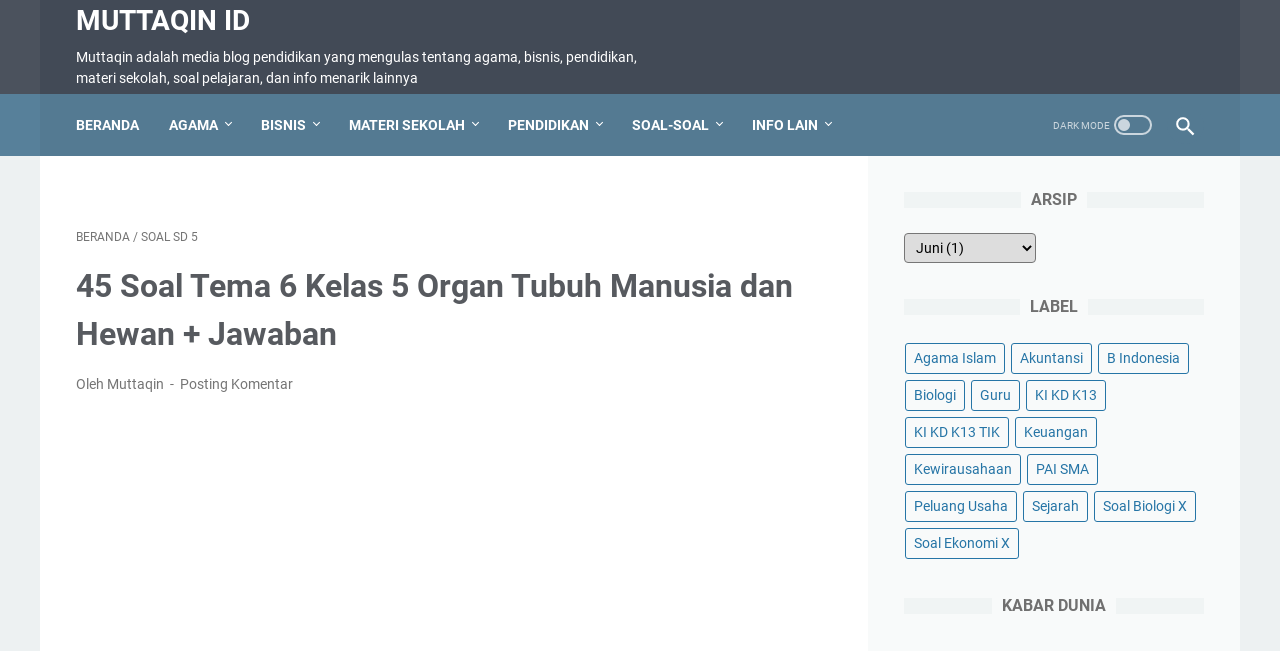

--- FILE ---
content_type: text/html; charset=utf-8
request_url: https://www.google.com/recaptcha/api2/aframe
body_size: 268
content:
<!DOCTYPE HTML><html><head><meta http-equiv="content-type" content="text/html; charset=UTF-8"></head><body><script nonce="_3ldFdPVGVOR211YQWp1ug">/** Anti-fraud and anti-abuse applications only. See google.com/recaptcha */ try{var clients={'sodar':'https://pagead2.googlesyndication.com/pagead/sodar?'};window.addEventListener("message",function(a){try{if(a.source===window.parent){var b=JSON.parse(a.data);var c=clients[b['id']];if(c){var d=document.createElement('img');d.src=c+b['params']+'&rc='+(localStorage.getItem("rc::a")?sessionStorage.getItem("rc::b"):"");window.document.body.appendChild(d);sessionStorage.setItem("rc::e",parseInt(sessionStorage.getItem("rc::e")||0)+1);localStorage.setItem("rc::h",'1769203429987');}}}catch(b){}});window.parent.postMessage("_grecaptcha_ready", "*");}catch(b){}</script></body></html>

--- FILE ---
content_type: application/x-javascript; charset=utf-8
request_url: https://servicer.mgid.com/1109195/1?nocmp=1&sessionId=6973e6e6-09e81&sessionPage=1&sessionNumberWeek=1&sessionNumber=1&scale_metric_1=64.00&scale_metric_2=256.00&scale_metric_3=100.00&cbuster=1769203432137719881257&pvid=b8af636b-d688-415b-a57a-a9776c52696f&implVersion=11&lct=1763554800&mp4=1&ap=1&consentStrLen=0&wlid=c09d7009-4195-4b91-a5f7-7e3017d9c661&uniqId=0b1ca&niet=4g&nisd=false&evt=%5B%7B%22event%22%3A1%2C%22methods%22%3A%5B1%2C2%5D%7D%2C%7B%22event%22%3A2%2C%22methods%22%3A%5B1%2C2%5D%7D%5D&pv=5&jsv=es6&dpr=1&hashCommit=cbd500eb&apt=2019-08-29T16%3A58%3A56%2B07%3A00&tfre=6204&w=756&h=405&tl=150&tlp=1,2,3,4&sz=371x185;371x186&szp=1,2;3,4&szl=1,2;3,4&cxurl=https%3A%2F%2Fwww.muttaqin.id%2F2019%2F08%2Fsoal-tema-6-kelas-5-organ-tubuh-manusia-hewan-jawaban.html&ref=&lu=https%3A%2F%2Fwww.muttaqin.id%2F2019%2F08%2Fsoal-tema-6-kelas-5-organ-tubuh-manusia-hewan-jawaban.html
body_size: 1338
content:
var _mgq=_mgq||[];
_mgq.push(["MarketGidLoadGoods1109195_0b1ca",[
["Herbeauty","22738740","1","The Weirdest, Most Unusual Celebrity Friendships","","0","","","","N-TK3_tr18IE2jWafR5oHO9I8rl-1qwDI8CTzV8Wod7ZnjGj1wVUz4wPxTO7KZ9ZJ5-V9RiSmN6raXcKPkq-dkg54UlQIc2yquhRJiwr5zgA8P71zzMYYxmKJuHnyhl8",{"i":"https://s-img.mgid.com/g/22738740/492x277/-/[base64].webp?v=1769203432-Tqr7v2HhuzxCLjIlQlXsKTS8CJ2GBPRmxRZFw718FjM","l":"https://clck.mgid.com/ghits/22738740/i/57443017/0/pp/1/1?h=N-TK3_tr18IE2jWafR5oHO9I8rl-1qwDI8CTzV8Wod7ZnjGj1wVUz4wPxTO7KZ9ZJ5-V9RiSmN6raXcKPkq-dkg54UlQIc2yquhRJiwr5zgA8P71zzMYYxmKJuHnyhl8&rid=d09fcf87-f8a1-11f0-b645-d404e6f97680&tt=Direct&att=3&afrd=296&iv=11&ct=1&gdprApplies=0&st=-300&mp4=1&h2=RGCnD2pppFaSHdacZpvmnrKs3NEoz9rroTgLYydx17ffR2HGJ3juQbzig6IhFmXq3-zVvEERK01FiqqutIcW6A**","adc":[],"sdl":0,"dl":"","type":"w","media-type":"static","clicktrackers":[],"cta":"Learn more","cdt":"","catId":239,"tri":"d09ff5e6-f8a1-11f0-b645-d404e6f97680","crid":"22738740"}],
["Herbeauty","8164885","1","Do You Feel Like Hollywood Celebrities All Look A Bit Similar?","","0","","","","N-TK3_tr18IE2jWafR5oHL_7KTrIreW7IRBXvKz1hJeeSNMXX4VmrO9YT_48gR1rJ5-V9RiSmN6raXcKPkq-dkg54UlQIc2yquhRJiwr5zi_MZWMhK7YakDwh6Hl2u4u",{"i":"https://s-img.mgid.com/g/8164885/492x277/0x0x1100x619/aHR0cDovL2ltZ2hvc3RzLmNvbS90LzIwMjAtMDUvMTAxOTI0LzMwZGEzMTdiZTg2Njk3ZTFmNjQ4ODRlNTVjYmY3MDViLmpwZWc.webp?v=1769203432-tvyR9G5_rcrf5qX6oqZfRwgB6jCuTiBRpdATr5vl5h4","l":"https://clck.mgid.com/ghits/8164885/i/57443017/0/pp/2/1?h=N-TK3_tr18IE2jWafR5oHL_7KTrIreW7IRBXvKz1hJeeSNMXX4VmrO9YT_48gR1rJ5-V9RiSmN6raXcKPkq-dkg54UlQIc2yquhRJiwr5zi_MZWMhK7YakDwh6Hl2u4u&rid=d09fcf87-f8a1-11f0-b645-d404e6f97680&tt=Direct&att=3&afrd=296&iv=11&ct=1&gdprApplies=0&st=-300&mp4=1&h2=RGCnD2pppFaSHdacZpvmnrKs3NEoz9rroTgLYydx17ffR2HGJ3juQbzig6IhFmXq3-zVvEERK01FiqqutIcW6A**","adc":[],"sdl":0,"dl":"","type":"w","media-type":"static","clicktrackers":[],"cta":"Learn more","cdt":"","catId":239,"tri":"d09ff5ed-f8a1-11f0-b645-d404e6f97680","crid":"8164885"}],
["Brainberries","16264064","1","Health Benefits of Horror: Scary Movies Can Improve Well-being","","0","","","","N-TK3_tr18IE2jWafR5oHIhGKsE6blAJMILuXypKXbOg6G-4Eq-pI2y7vO8A6VfzJ5-V9RiSmN6raXcKPkq-dkg54UlQIc2yquhRJiwr5zgpXkfwYxEgItrOAaWbCG-q",{"i":"https://s-img.mgid.com/g/16264064/492x277/-/[base64].webp?v=1769203432-5IETXqIUoB1Znx4gow8lDBT5ED8bW3I6Cjs3JWEYZfM","l":"https://clck.mgid.com/ghits/16264064/i/57443017/0/pp/3/1?h=N-TK3_tr18IE2jWafR5oHIhGKsE6blAJMILuXypKXbOg6G-4Eq-pI2y7vO8A6VfzJ5-V9RiSmN6raXcKPkq-dkg54UlQIc2yquhRJiwr5zgpXkfwYxEgItrOAaWbCG-q&rid=d09fcf87-f8a1-11f0-b645-d404e6f97680&tt=Direct&att=3&afrd=296&iv=11&ct=1&gdprApplies=0&st=-300&mp4=1&h2=RGCnD2pppFaSHdacZpvmnrKs3NEoz9rroTgLYydx17ffR2HGJ3juQbzig6IhFmXq3-zVvEERK01FiqqutIcW6A**","adc":[],"sdl":0,"dl":"","type":"w","media-type":"static","clicktrackers":[],"cta":"Learn more","cdt":"","catId":230,"tri":"d09ff5ef-f8a1-11f0-b645-d404e6f97680","crid":"16264064"}],
["Herbeauty","22738727","1","What Happens When You Eat A Banana First Thing In The Morning?","","0","","","","N-TK3_tr18IE2jWafR5oHMs3LQo6bjMokPosL4mq8Xh2DISwpPmwOvckoTNydJMWJ5-V9RiSmN6raXcKPkq-dkg54UlQIc2yquhRJiwr5zhT887mVWuK2im9r9n2ts6O",{"i":"https://s-img.mgid.com/g/22738727/492x277/-/[base64].webp?v=1769203432-BxPpU-uJVvCs4SYkAjlwnArZl2EEBJYIwkppiLYKFcg","l":"https://clck.mgid.com/ghits/22738727/i/57443017/0/pp/4/1?h=N-TK3_tr18IE2jWafR5oHMs3LQo6bjMokPosL4mq8Xh2DISwpPmwOvckoTNydJMWJ5-V9RiSmN6raXcKPkq-dkg54UlQIc2yquhRJiwr5zhT887mVWuK2im9r9n2ts6O&rid=d09fcf87-f8a1-11f0-b645-d404e6f97680&tt=Direct&att=3&afrd=296&iv=11&ct=1&gdprApplies=0&st=-300&mp4=1&h2=RGCnD2pppFaSHdacZpvmnrKs3NEoz9rroTgLYydx17ffR2HGJ3juQbzig6IhFmXq3-zVvEERK01FiqqutIcW6A**","adc":[],"sdl":0,"dl":"","type":"w","media-type":"static","clicktrackers":[],"cta":"Learn more","cdt":"","catId":221,"tri":"d09ff5f3-f8a1-11f0-b645-d404e6f97680","crid":"22738727"}],],
{"awc":{},"dt":"desktop","ts":"","tt":"Direct","isBot":1,"h2":"RGCnD2pppFaSHdacZpvmnrKs3NEoz9rroTgLYydx17ffR2HGJ3juQbzig6IhFmXq3-zVvEERK01FiqqutIcW6A**","ats":0,"rid":"d09fcf87-f8a1-11f0-b645-d404e6f97680","pvid":"b8af636b-d688-415b-a57a-a9776c52696f","iv":11,"brid":32,"muidn":"q0nQMfS5a7nd","dnt":0,"cv":2,"afrd":296,"consent":true,"adv_src_id":19049}]);
_mgqp();


--- FILE ---
content_type: application/x-javascript; charset=utf-8
request_url: https://servicer.mgid.com/1078249/1?cmpreason=wvz&sessionId=6973e6e6-09e81&sessionPage=1&sessionNumberWeek=1&sessionNumber=1&scale_metric_1=64.00&scale_metric_2=256.00&scale_metric_3=100.00&cbuster=176920343191970156117&pvid=b8af636b-d688-415b-a57a-a9776c52696f&implVersion=11&lct=1763554800&mp4=1&ap=1&consentStrLen=0&wlid=915b6ef8-2aac-413c-8793-d80a0c4a6c66&uniqId=1228c&niet=4g&nisd=false&evt=%5B%7B%22event%22%3A1%2C%22methods%22%3A%5B1%2C2%5D%7D%2C%7B%22event%22%3A2%2C%22methods%22%3A%5B1%2C2%5D%7D%5D&pv=5&jsv=es6&dpr=1&hashCommit=cbd500eb&apt=2019-08-29T16%3A58%3A56%2B07%3A00&tfre=5986&w=300&h=713&tl=150&tlp=1,2&sz=297x324&szp=1,2&szl=1;2&cxurl=https%3A%2F%2Fwww.muttaqin.id%2F2019%2F08%2Fsoal-tema-6-kelas-5-organ-tubuh-manusia-hewan-jawaban.html&ref=&lu=https%3A%2F%2Fwww.muttaqin.id%2F2019%2F08%2Fsoal-tema-6-kelas-5-organ-tubuh-manusia-hewan-jawaban.html
body_size: 951
content:
var _mgq=_mgq||[];
_mgq.push(["MarketGidLoadGoods1078249_1228c",[
["Herbeauty","24239323","1","Find Out Why Everyone's Talking About Michelle's Latest Outfits","","0","","","","N-TK3_tr18IE2jWafR5oHDHrbRjx8AxPbRHpoxGaB4_ZnjGj1wVUz4wPxTO7KZ9ZJ5-V9RiSmN6raXcKPkq-dkg54UlQIc2yquhRJiwr5zjwjQsRszxe7NLYfwb0W3Al",{"i":"https://s-img.mgid.com/g/24239323/492x277/-/[base64].webp?v=1769203432-GPndkRgQJelUJPZArPR1Q9K4P9RTuI_3awxfDZpEVmI","l":"https://clck.mgid.com/ghits/24239323/i/57412509/0/pp/1/1?h=N-TK3_tr18IE2jWafR5oHDHrbRjx8AxPbRHpoxGaB4_ZnjGj1wVUz4wPxTO7KZ9ZJ5-V9RiSmN6raXcKPkq-dkg54UlQIc2yquhRJiwr5zjwjQsRszxe7NLYfwb0W3Al&rid=d084504c-f8a1-11f0-9f3f-d404e6f98490&tt=Direct&att=3&afrd=296&iv=11&ct=1&gdprApplies=0&muid=q0nQ2fpGZ1nd&st=-300&mp4=1&h2=RGCnD2pppFaSHdacZpvmnpoHBllxjckHXwaK_zdVZw7fR2HGJ3juQbzig6IhFmXqmAhrzpMjIlA9e2rsm8N33Q**","adc":[],"sdl":0,"dl":"","type":"w","media-type":"static","clicktrackers":[],"cta":"Learn more","cdt":"","catId":212,"tri":"d0846f75-f8a1-11f0-9f3f-d404e6f98490","crid":"24239323"}],
["Brainberries","13786066","1","The Chapel Of Sound Amphitheater - Architectural Marvels","","0","","","","N-TK3_tr18IE2jWafR5oHE5MKrDV4d9dpPl2Q7kJnKZh-9aqjAZS2Fk9QefWH2IZJ5-V9RiSmN6raXcKPkq-dkg54UlQIc2yquhRJiwr5zhyQJhFJki8zf4tShH_Q_3h",{"i":"https://s-img.mgid.com/g/13786066/492x277/-/[base64].webp?v=1769203432-yXqNVVncZedu25j8USNWZBo_563STE3omKbeSR0_Jmc","l":"https://clck.mgid.com/ghits/13786066/i/57412509/0/pp/2/1?h=N-TK3_tr18IE2jWafR5oHE5MKrDV4d9dpPl2Q7kJnKZh-9aqjAZS2Fk9QefWH2IZJ5-V9RiSmN6raXcKPkq-dkg54UlQIc2yquhRJiwr5zhyQJhFJki8zf4tShH_Q_3h&rid=d084504c-f8a1-11f0-9f3f-d404e6f98490&tt=Direct&att=3&afrd=296&iv=11&ct=1&gdprApplies=0&muid=q0nQ2fpGZ1nd&st=-300&mp4=1&h2=RGCnD2pppFaSHdacZpvmnpoHBllxjckHXwaK_zdVZw7fR2HGJ3juQbzig6IhFmXqmAhrzpMjIlA9e2rsm8N33Q**","adc":[],"sdl":0,"dl":"","type":"w","media-type":"static","clicktrackers":[],"cta":"Learn more","cdt":"","catId":249,"tri":"d0846f80-f8a1-11f0-9f3f-d404e6f98490","crid":"13786066"}],],
{"awc":{},"dt":"desktop","ts":"","tt":"Direct","isBot":1,"h2":"RGCnD2pppFaSHdacZpvmnpoHBllxjckHXwaK_zdVZw7fR2HGJ3juQbzig6IhFmXqmAhrzpMjIlA9e2rsm8N33Q**","ats":0,"rid":"d084504c-f8a1-11f0-9f3f-d404e6f98490","pvid":"b8af636b-d688-415b-a57a-a9776c52696f","iv":11,"brid":32,"muidn":"q0nQ2fpGZ1nd","dnt":0,"cv":2,"afrd":296,"consent":true,"adv_src_id":19049}]);
_mgqp();


--- FILE ---
content_type: text/javascript; charset=UTF-8
request_url: https://www.muttaqin.id/feeds/posts/default/-/Soal%20SD%205?alt=json-in-script&orderby=updated&start-index=21&max-results=5&callback=msRelatedPosts
body_size: 3542
content:
// API callback
msRelatedPosts({"version":"1.0","encoding":"UTF-8","feed":{"xmlns":"http://www.w3.org/2005/Atom","xmlns$openSearch":"http://a9.com/-/spec/opensearchrss/1.0/","xmlns$blogger":"http://schemas.google.com/blogger/2008","xmlns$georss":"http://www.georss.org/georss","xmlns$gd":"http://schemas.google.com/g/2005","xmlns$thr":"http://purl.org/syndication/thread/1.0","id":{"$t":"tag:blogger.com,1999:blog-4839259072282381657"},"updated":{"$t":"2026-01-14T15:34:51.040+07:00"},"category":[{"term":"Sejarah"},{"term":"Soal IPA"},{"term":"Soal SD 5"},{"term":"Ekonomi"},{"term":"Soal IPS"},{"term":"Pendidikan"},{"term":"Sejarah Islam"},{"term":"Soal Ekonomi X"},{"term":"Sosiologi"},{"term":"Soal SD 6"},{"term":"Keyakinan"},{"term":"Tokoh"},{"term":"Soal Penjaskes"},{"term":"Soal IPA SD"},{"term":"Soal Sosiologi XII"},{"term":"Soal Sosiologi XI"},{"term":"Geografi"},{"term":"Soal IPS SD"},{"term":"Soal Biologi X"},{"term":"Soal Biologi XI"},{"term":"Soal Ekonomi XI"},{"term":"Soal PPKn X"},{"term":"Soal Sejarah XI"},{"term":"Filosofi"},{"term":"Soal PAI"},{"term":"Soal PPKn XI"},{"term":"Agama Islam"},{"term":"Soal Sejarah X"},{"term":"IPA"},{"term":"Soal B Inggris SMA"},{"term":"Soal Sosiologi X"},{"term":"Soal Geografi X"},{"term":"Soal Geografi XI"},{"term":"Makalah"},{"term":"Akuntansi"},{"term":"Buah"},{"term":"Kerajaan Hindu Buddha"},{"term":"Kewirausahaan"},{"term":"Soal Seni Budaya"},{"term":"Bisnis"},{"term":"Peristiwa"},{"term":"Soal PKN SD"},{"term":"Ayam"},{"term":"Bahan Ajar"},{"term":"Penjaskes"},{"term":"Soal B Inggris SMP"},{"term":"Walisongo"},{"term":"Guru"},{"term":"KI KD K13"},{"term":"Soal Geografi XII"},{"term":"Dakwah Nabi"},{"term":"Soal PPKn"},{"term":"Soal PPKn XII"},{"term":"Dinasti Umayyah"},{"term":"PPKn"},{"term":"Soal Akuntansi"},{"term":"Soal Biologi XII"},{"term":"Soal Pemasaran"},{"term":"Bencana Alam"},{"term":"Islam di Indonesia"},{"term":"Perang Melawan Kolonialisme"},{"term":"Soal B Inggris"},{"term":"Sosiologi XI"},{"term":"Jepara"},{"term":"Masa Kolonial"},{"term":"PAI SMA"},{"term":"Peluang Usaha"},{"term":"Perdagangan Internasional"},{"term":"Sebelum Islam"},{"term":"IPS"},{"term":"KI KD K13 TIK"},{"term":"Khulafaur Rasyidin"},{"term":"Pasar"},{"term":"Soal Ekonomi XII"},{"term":"Soal SD 2"},{"term":"Akidah Akhlak"},{"term":"Akuntansi Publik"},{"term":"Hijrah"},{"term":"Pengangguran"},{"term":"Soal Komputer Akuntansi"},{"term":"Soal MTK SD"},{"term":"Sukses"},{"term":"Uang dan Perbankan"},{"term":"Buddha"},{"term":"Hindu"},{"term":"Interaksi Sosial"},{"term":"Kebijakan Fiskal"},{"term":"Ketenagakerjaan"},{"term":"Organisasi Pergerakan Nasional"},{"term":"Pertumbuhan dan Pembangunan Ekonomi"},{"term":"Soal B Indonesia SD"},{"term":"Akuntansi Keuangan"},{"term":"Blogger"},{"term":"Laporan Keuangan"},{"term":"Silabus Akuntansi"},{"term":"Puasa Ramadhan"},{"term":"RPP 1 Lembar"},{"term":"Soal Lain"},{"term":"Biologi"},{"term":"Kisah Sukses"},{"term":"Modul Ajar AKL"},{"term":"Soal Desa"},{"term":"Soal TIK"},{"term":"B Indonesia"},{"term":"Fisika"},{"term":"Kata Bijak"},{"term":"Kesehatan"},{"term":"Keuangan"},{"term":"Peternakan"},{"term":"Seni Budaya"},{"term":"Soal PAI SD"},{"term":"Soal Sejarah XII"},{"term":"Wikrama"}],"title":{"type":"text","$t":"Muttaqin id"},"subtitle":{"type":"html","$t":"Muttaqin adalah media blog pendidikan yang mengulas tentang agama, bisnis, pendidikan, materi sekolah, soal pelajaran, dan info menarik lainnya"},"link":[{"rel":"http://schemas.google.com/g/2005#feed","type":"application/atom+xml","href":"https:\/\/www.muttaqin.id\/feeds\/posts\/default"},{"rel":"self","type":"application/atom+xml","href":"https:\/\/www.blogger.com\/feeds\/4839259072282381657\/posts\/default\/-\/Soal+SD+5?alt=json-in-script\u0026start-index=21\u0026max-results=5\u0026orderby=updated"},{"rel":"alternate","type":"text/html","href":"https:\/\/www.muttaqin.id\/search\/label\/Soal%20SD%205"},{"rel":"hub","href":"http://pubsubhubbub.appspot.com/"},{"rel":"previous","type":"application/atom+xml","href":"https:\/\/www.blogger.com\/feeds\/4839259072282381657\/posts\/default\/-\/Soal+SD+5\/-\/Soal+SD+5?alt=json-in-script\u0026start-index=16\u0026max-results=5\u0026orderby=updated"},{"rel":"next","type":"application/atom+xml","href":"https:\/\/www.blogger.com\/feeds\/4839259072282381657\/posts\/default\/-\/Soal+SD+5\/-\/Soal+SD+5?alt=json-in-script\u0026start-index=26\u0026max-results=5\u0026orderby=updated"}],"author":[{"name":{"$t":"Unknown"},"email":{"$t":"noreply@blogger.com"},"gd$image":{"rel":"http://schemas.google.com/g/2005#thumbnail","width":"16","height":"16","src":"https:\/\/img1.blogblog.com\/img\/b16-rounded.gif"}}],"generator":{"version":"7.00","uri":"http://www.blogger.com","$t":"Blogger"},"openSearch$totalResults":{"$t":"56"},"openSearch$startIndex":{"$t":"21"},"openSearch$itemsPerPage":{"$t":"5"},"entry":[{"id":{"$t":"tag:blogger.com,1999:blog-4839259072282381657.post-7348027844273993187"},"published":{"$t":"2019-08-02T15:04:00.000+07:00"},"updated":{"$t":"2019-08-08T15:55:23.449+07:00"},"category":[{"scheme":"http://www.blogger.com/atom/ns#","term":"Soal SD 5"}],"title":{"type":"text","$t":"40 Soal Kelas 5 Tema 5 Subtema 1 (Ekosistem) \u0026 Jawaban"},"summary":{"type":"text","$t":"Soal Kelas 5 SD MI Tema 5 Subtema 1 (Komponen Ekosistem) dan Kunci Jawaban Kurikulum 2013 Revisi 2017\/ 2018. Pada kali ini kami akan membagikan soal tematik SD MI, yaitu soal kelas 5. Ada beberapa tema yang dipelajari pada kelas 5, nah salah satunya yaitu tema 5 yang membahas tentang ekosistem.\n\nEkosistem merupakan suatu tatanan kesatuan secara utuh dan menyeluruh antara segenap unsur lingkungan "},"link":[{"rel":"replies","type":"application/atom+xml","href":"https:\/\/www.muttaqin.id\/feeds\/7348027844273993187\/comments\/default","title":"Posting Komentar"},{"rel":"replies","type":"text/html","href":"https:\/\/www.muttaqin.id\/2019\/08\/soal-kelas-5-tema-5-subtema-1-ekosistem-jawaban.html#comment-form","title":"4 Komentar"},{"rel":"edit","type":"application/atom+xml","href":"https:\/\/www.blogger.com\/feeds\/4839259072282381657\/posts\/default\/7348027844273993187"},{"rel":"self","type":"application/atom+xml","href":"https:\/\/www.blogger.com\/feeds\/4839259072282381657\/posts\/default\/7348027844273993187"},{"rel":"alternate","type":"text/html","href":"https:\/\/www.muttaqin.id\/2019\/08\/soal-kelas-5-tema-5-subtema-1-ekosistem-jawaban.html","title":"40 Soal Kelas 5 Tema 5 Subtema 1 (Ekosistem) \u0026 Jawaban"}],"author":[{"name":{"$t":"Unknown"},"email":{"$t":"noreply@blogger.com"},"gd$image":{"rel":"http://schemas.google.com/g/2005#thumbnail","width":"16","height":"16","src":"https:\/\/img1.blogblog.com\/img\/b16-rounded.gif"}}],"media$thumbnail":{"xmlns$media":"http://search.yahoo.com/mrss/","url":"https:\/\/blogger.googleusercontent.com\/img\/b\/R29vZ2xl\/AVvXsEhBupa9Kj2uYZBYnYkh3417mOchRaij-sOsaE5gWvxoXRX7WEY0GGjSXCuVs4x90MZ2TZjjapUt2E5iWzUz-0VmDqYKK0a2iLf_Ug8Cem2wgu40jADDtnmPJTBiv_2SPl1eNgdoPd6Nz4ja\/s72-c\/Soal+Kelas+5+Tema+5+Subtema+1+Ekosistem+Jawaban.jpg","height":"72","width":"72"},"thr$total":{"$t":"4"}},{"id":{"$t":"tag:blogger.com,1999:blog-4839259072282381657.post-508470021957995192"},"published":{"$t":"2019-08-08T15:51:00.001+07:00"},"updated":{"$t":"2019-08-08T15:51:49.383+07:00"},"category":[{"scheme":"http://www.blogger.com/atom/ns#","term":"Soal SD 5"}],"title":{"type":"text","$t":"40 Soal Tema 5 Kelas 5 dan Kunci Jawaban (Ekosistem) Revisi"},"summary":{"type":"text","$t":"Contoh latihan soal tema 5 kelas 5 dan kunci jawaban tentang ekosistem kurikulum 2013 revisi 2017\/2018. Sesuai dengan judul yang sudah ada di atas, maka pada kali ini kami akan membagikan latihan soal SD MI, tepatnya kelas 5.\n\nKita semua tahu bahwa dalam kurikulum 2013 revisi, terdapat perubahan yang sangat mendasar, yaitu adanya pembelajaran tematik. Pembelajaran tematik adalah pembelajaran yang"},"link":[{"rel":"replies","type":"application/atom+xml","href":"https:\/\/www.muttaqin.id\/feeds\/508470021957995192\/comments\/default","title":"Posting Komentar"},{"rel":"replies","type":"text/html","href":"https:\/\/www.muttaqin.id\/2019\/08\/soal-tema-5-kelas-5-kunci-jawaban-ekosistem-revisi.html#comment-form","title":"0 Komentar"},{"rel":"edit","type":"application/atom+xml","href":"https:\/\/www.blogger.com\/feeds\/4839259072282381657\/posts\/default\/508470021957995192"},{"rel":"self","type":"application/atom+xml","href":"https:\/\/www.blogger.com\/feeds\/4839259072282381657\/posts\/default\/508470021957995192"},{"rel":"alternate","type":"text/html","href":"https:\/\/www.muttaqin.id\/2019\/08\/soal-tema-5-kelas-5-kunci-jawaban-ekosistem-revisi.html","title":"40 Soal Tema 5 Kelas 5 dan Kunci Jawaban (Ekosistem) Revisi"}],"author":[{"name":{"$t":"Unknown"},"email":{"$t":"noreply@blogger.com"},"gd$image":{"rel":"http://schemas.google.com/g/2005#thumbnail","width":"16","height":"16","src":"https:\/\/img1.blogblog.com\/img\/b16-rounded.gif"}}],"media$thumbnail":{"xmlns$media":"http://search.yahoo.com/mrss/","url":"https:\/\/blogger.googleusercontent.com\/img\/b\/R29vZ2xl\/AVvXsEizq46lwvPVAesegBEYd__Rzf6Jvxl05w0Va9vvxvFEWgNfhoALazemUtLQOYgFxNAukstRDRaxljnjCUe3pulxUD6HqN17QuRp_bFnKxlvb1zjhO1mJpPlQ7ghgW28NuVbr5AeLvwrGNXP\/s72-c\/Soal+Tema+5+Kelas+5+dan+Kunci+Jawaban+ekosistem+Revisi+u-min.jpg","height":"72","width":"72"},"thr$total":{"$t":"0"}},{"id":{"$t":"tag:blogger.com,1999:blog-4839259072282381657.post-499064329187195489"},"published":{"$t":"2019-07-19T21:23:00.003+07:00"},"updated":{"$t":"2019-08-01T20:02:48.308+07:00"},"category":[{"scheme":"http://www.blogger.com/atom/ns#","term":"Soal SD 5"}],"title":{"type":"text","$t":"Soal Kelas 5 Tema 4 Subtema 3 (Kesehatan Organ Peredaran Darah) \u0026 Jawaban "},"summary":{"type":"text","$t":"Contoh latihan soal kelas 5 SD MI Tema 4 (Sehat Itu Penting) Subtema 3 (Cara memelihara kesehatan organ peredaran darah manusia) beserta kunci jawaban\/ pembahasan, kurikulum 2013 revisi. Sesuai dengan judul artikel di atas, kami pikir para pembaca akan mengetahui, artikel apa yang akan kami bagikan.\n\nIya, artikel yang akan kami bagikan ini yaitu latihan soal tematik kelas 5 SD MI, tepatnya Tema 4"},"link":[{"rel":"replies","type":"application/atom+xml","href":"https:\/\/www.muttaqin.id\/feeds\/499064329187195489\/comments\/default","title":"Posting Komentar"},{"rel":"replies","type":"text/html","href":"https:\/\/www.muttaqin.id\/2019\/07\/soal-kelas-5-tema-4-subtema-3-kesehatan-organ-peredaran-darah.html#comment-form","title":"0 Komentar"},{"rel":"edit","type":"application/atom+xml","href":"https:\/\/www.blogger.com\/feeds\/4839259072282381657\/posts\/default\/499064329187195489"},{"rel":"self","type":"application/atom+xml","href":"https:\/\/www.blogger.com\/feeds\/4839259072282381657\/posts\/default\/499064329187195489"},{"rel":"alternate","type":"text/html","href":"https:\/\/www.muttaqin.id\/2019\/07\/soal-kelas-5-tema-4-subtema-3-kesehatan-organ-peredaran-darah.html","title":"Soal Kelas 5 Tema 4 Subtema 3 (Kesehatan Organ Peredaran Darah) \u0026 Jawaban "}],"author":[{"name":{"$t":"Unknown"},"email":{"$t":"noreply@blogger.com"},"gd$image":{"rel":"http://schemas.google.com/g/2005#thumbnail","width":"16","height":"16","src":"https:\/\/img1.blogblog.com\/img\/b16-rounded.gif"}}],"media$thumbnail":{"xmlns$media":"http://search.yahoo.com/mrss/","url":"https:\/\/blogger.googleusercontent.com\/img\/b\/R29vZ2xl\/AVvXsEh5wl6U0xxYRxoNfaT1ThhCDcdYd3ljvaI21aBl3IMj94GjIwjJc_Ogqz3xD9QvA7rRztiBEzExa9t0x_g8lJEXquEo0UxafhMZZfIf1RYnBZoRo9n7TYAlR_5lzlgvHNtc1Jsp6UACxLTz\/s72-c\/Soal+Kelas+5+Tema+4+Subtema+3+Kesehatan+Organ+Peredaran+Darah+Jawaban+1.jpg","height":"72","width":"72"},"thr$total":{"$t":"0"}},{"id":{"$t":"tag:blogger.com,1999:blog-4839259072282381657.post-5740578179089557604"},"published":{"$t":"2019-07-31T20:07:00.000+07:00"},"updated":{"$t":"2019-08-01T20:02:01.335+07:00"},"category":[{"scheme":"http://www.blogger.com/atom/ns#","term":"Soal SD 5"}],"title":{"type":"text","$t":"Soal dan Jawaban Tema 4 Kelas 5 Revisi 2017 (Pilgan, Essay, Uraian)"},"summary":{"type":"text","$t":"Soal dan kunci jawaban tema 4 kelas 5 kurikulum 2013 revisi 2017 terbaru. Pada kali ini kami akan membagikan contoh soal tematik, tepatnya kelas 5 SD MI, yaitu soal tema 4. Soal tema 4 ini jika kita mengacu pada aturan pemerintah, maka berisi tentang sehat itu penting. Adapun tema 4 ini mempunyai beberapa subtema, salah satunya yaitu subtema 3.\n\nSubtema 3 dalam tema 4 pembelajaran kelas 5 SD MI "},"link":[{"rel":"replies","type":"application/atom+xml","href":"https:\/\/www.muttaqin.id\/feeds\/5740578179089557604\/comments\/default","title":"Posting Komentar"},{"rel":"replies","type":"text/html","href":"https:\/\/www.muttaqin.id\/2019\/07\/soal-jawaban-tema-4-kelas-5-revisi-2017-pilgan-uraian.html#comment-form","title":"0 Komentar"},{"rel":"edit","type":"application/atom+xml","href":"https:\/\/www.blogger.com\/feeds\/4839259072282381657\/posts\/default\/5740578179089557604"},{"rel":"self","type":"application/atom+xml","href":"https:\/\/www.blogger.com\/feeds\/4839259072282381657\/posts\/default\/5740578179089557604"},{"rel":"alternate","type":"text/html","href":"https:\/\/www.muttaqin.id\/2019\/07\/soal-jawaban-tema-4-kelas-5-revisi-2017-pilgan-uraian.html","title":"Soal dan Jawaban Tema 4 Kelas 5 Revisi 2017 (Pilgan, Essay, Uraian)"}],"author":[{"name":{"$t":"Unknown"},"email":{"$t":"noreply@blogger.com"},"gd$image":{"rel":"http://schemas.google.com/g/2005#thumbnail","width":"16","height":"16","src":"https:\/\/img1.blogblog.com\/img\/b16-rounded.gif"}}],"media$thumbnail":{"xmlns$media":"http://search.yahoo.com/mrss/","url":"https:\/\/blogger.googleusercontent.com\/img\/b\/R29vZ2xl\/AVvXsEjlDb4yRF9xQakQB3yli4UwJK7oRuonNWV6pxjTxIEKzuJx56tw3kotw-BNQtPqVjMkAqYFe0aHEIa5CbBaWlYgLVRTJc4CqoBdB3O6FVCfb2a7Cir2xNRB-4bwAGhyLDhV3XikA6HNcg-M\/s72-c\/Soal+dan+Jawaban+Tema+4+Kelas+5+Revisi+2017+Pilgan+Essay+Uraian+1.jpg","height":"72","width":"72"},"thr$total":{"$t":"0"}},{"id":{"$t":"tag:blogger.com,1999:blog-4839259072282381657.post-1837249760167698985"},"published":{"$t":"2019-08-01T19:56:00.005+07:00"},"updated":{"$t":"2019-08-01T19:56:56.549+07:00"},"category":[{"scheme":"http://www.blogger.com/atom/ns#","term":"Soal SD 5"}],"title":{"type":"text","$t":"40 Soal Kelas 5 SD MI Tema 4 Subtema 3 Pembelajaran 1-6 "},"summary":{"type":"text","$t":"Soal tematik kelas 5 SD MI tema 4 subtema 3 (cara melihara kesehatan organ peredaran darah manusia) dan kunci jawaban, kurikulum 2013 revisi 2017\/2018. Melanjutkan apa yang sudah kami sampaikan sebelumnya, pada kali ini kami masih akan membagikan latihan soal SD MI kelas 5, yaitu tematik tema 4 (sehat itu penting).\n\nSeperti yang kita ketahui, bahwa dalam satu tema pada umumnya terbagi menjadi "},"link":[{"rel":"replies","type":"application/atom+xml","href":"https:\/\/www.muttaqin.id\/feeds\/1837249760167698985\/comments\/default","title":"Posting Komentar"},{"rel":"replies","type":"text/html","href":"https:\/\/www.muttaqin.id\/2019\/08\/soal-kelas-5-sd-mi-tema-4-subtema-3-pembelajaran.html#comment-form","title":"0 Komentar"},{"rel":"edit","type":"application/atom+xml","href":"https:\/\/www.blogger.com\/feeds\/4839259072282381657\/posts\/default\/1837249760167698985"},{"rel":"self","type":"application/atom+xml","href":"https:\/\/www.blogger.com\/feeds\/4839259072282381657\/posts\/default\/1837249760167698985"},{"rel":"alternate","type":"text/html","href":"https:\/\/www.muttaqin.id\/2019\/08\/soal-kelas-5-sd-mi-tema-4-subtema-3-pembelajaran.html","title":"40 Soal Kelas 5 SD MI Tema 4 Subtema 3 Pembelajaran 1-6 "}],"author":[{"name":{"$t":"Unknown"},"email":{"$t":"noreply@blogger.com"},"gd$image":{"rel":"http://schemas.google.com/g/2005#thumbnail","width":"16","height":"16","src":"https:\/\/img1.blogblog.com\/img\/b16-rounded.gif"}}],"media$thumbnail":{"xmlns$media":"http://search.yahoo.com/mrss/","url":"https:\/\/blogger.googleusercontent.com\/img\/b\/R29vZ2xl\/AVvXsEg0D1EUiAkpDcODC-GDQW6k5q4Mrwi8MB7257S7pylF8sEuXyRCV-mBEoDKS69SwWUtphQPs0DXOl4gzOBzE7LiRQvuhu5CpKD-qqCJCTztD8NfNOkTgbW18TtIVVC2-Zz3g68veO69TzKz\/s72-c\/Soal+Kelas+5+SD+MI+Tema+4+Subtema+3+Pembelajaran+1+6.jpg","height":"72","width":"72"},"thr$total":{"$t":"0"}}]}});

--- FILE ---
content_type: application/x-javascript; charset=utf-8
request_url: https://servicer.mgid.com/1107158/1?nocmp=1&sessionId=6973e6e6-09e81&sessionPage=1&sessionNumberWeek=1&sessionNumber=1&scale_metric_1=64.00&scale_metric_2=256.00&scale_metric_3=100.00&cbuster=1769203431955289700588&pvid=b8af636b-d688-415b-a57a-a9776c52696f&implVersion=11&lct=1763554860&mp4=1&ap=1&consentStrLen=0&wlid=0562e483-d549-430a-90ee-aa819303e59f&uniqId=0210e&niet=4g&nisd=false&evt=%5B%7B%22event%22%3A1%2C%22methods%22%3A%5B1%2C2%5D%7D%2C%7B%22event%22%3A2%2C%22methods%22%3A%5B1%2C2%5D%7D%5D&pv=5&jsv=es6&dpr=1&hashCommit=cbd500eb&apt=2019-08-29T16%3A58%3A56%2B07%3A00&tfre=6021&w=756&h=405&tl=150&tlp=1,2,3,4&sz=371x185;371x186&szp=1,2;3,4&szl=1,2;3,4&cxurl=https%3A%2F%2Fwww.muttaqin.id%2F2019%2F08%2Fsoal-tema-6-kelas-5-organ-tubuh-manusia-hewan-jawaban.html&ref=&lu=https%3A%2F%2Fwww.muttaqin.id%2F2019%2F08%2Fsoal-tema-6-kelas-5-organ-tubuh-manusia-hewan-jawaban.html
body_size: 1828
content:
var _mgq=_mgq||[];
_mgq.push(["MarketGidLoadGoods1107158_0210e",[
["Brainberries","16011379","1","How Did They Get Gina Carano To Take It All Back?","","0","","","","N-TK3_tr18IE2jWafR5oHB7Xe7vZkZXbzApyNAI7nONCIjYCQRY24IpW2f9-q3bgJ5-V9RiSmN6raXcKPkq-dkg54UlQIc2yquhRJiwr5zihecaaXEhJ_m9uqZ4eM-Ep",{"i":"https://s-img.mgid.com/g/16011379/492x277/-/[base64].webp?v=1769203432-4fIEMlT8ZIxwQjxLamGw4hludiEPZ6yUE6IZZG5n5rI","l":"https://clck.mgid.com/ghits/16011379/i/57440985/0/pp/1/1?h=N-TK3_tr18IE2jWafR5oHB7Xe7vZkZXbzApyNAI7nONCIjYCQRY24IpW2f9-q3bgJ5-V9RiSmN6raXcKPkq-dkg54UlQIc2yquhRJiwr5zihecaaXEhJ_m9uqZ4eM-Ep&rid=d086c6c4-f8a1-11f0-b645-d404e6f97680&tt=Direct&att=3&afrd=296&iv=11&ct=1&gdprApplies=0&muid=q0nQMfS5a7nd&st=-300&mp4=1&h2=RGCnD2pppFaSHdacZpvmnpoHBllxjckHXwaK_zdVZw4breLhD82HJl0KEOymURTTHzIfA7WOELVDWqZmRZISTQ**","adc":[],"sdl":0,"dl":"","type":"w","media-type":"static","clicktrackers":[],"cta":"Learn more","cdt":"","catId":239,"tri":"d086e519-f8a1-11f0-b645-d404e6f97680","crid":"16011379"}],
["Herbeauty","22738760","1","Cardi B Reveals Why She Regrets Getting Plastic Surgery","","0","","","","N-TK3_tr18IE2jWafR5oHLa3LDUWpZjlgAeapJq5KaWeSNMXX4VmrO9YT_48gR1rJ5-V9RiSmN6raXcKPkq-dkg54UlQIc2yquhRJiwr5zgkJZ6WGnMDVrR70j8exSpM",{"i":"https://s-img.mgid.com/g/22738760/492x277/-/[base64].webp?v=1769203432-RG-RzifWzK4YBmZbBdpwYE8NSnJDgGkVQPQ0e1rIYHU","l":"https://clck.mgid.com/ghits/22738760/i/57440985/0/pp/2/1?h=N-TK3_tr18IE2jWafR5oHLa3LDUWpZjlgAeapJq5KaWeSNMXX4VmrO9YT_48gR1rJ5-V9RiSmN6raXcKPkq-dkg54UlQIc2yquhRJiwr5zgkJZ6WGnMDVrR70j8exSpM&rid=d086c6c4-f8a1-11f0-b645-d404e6f97680&tt=Direct&att=3&afrd=296&iv=11&ct=1&gdprApplies=0&muid=q0nQMfS5a7nd&st=-300&mp4=1&h2=RGCnD2pppFaSHdacZpvmnpoHBllxjckHXwaK_zdVZw4breLhD82HJl0KEOymURTTHzIfA7WOELVDWqZmRZISTQ**","adc":[],"sdl":0,"dl":"","type":"w","media-type":"static","clicktrackers":[],"cta":"Learn more","cdt":"","catId":239,"tri":"d086e51d-f8a1-11f0-b645-d404e6f97680","crid":"22738760"}],
["Brainberries","15119526","1","Mysterious Roman Statue Unearthed In Toledo","","0","","","","N-TK3_tr18IE2jWafR5oHAdXtOmfeNwINL1si7p2UWmg6G-4Eq-pI2y7vO8A6VfzJ5-V9RiSmN6raXcKPkq-dkg54UlQIc2yquhRJiwr5zhqDpG8ga85sRWrO9N7gpGv",{"i":"https://s-img.mgid.com/g/15119526/492x277/-/[base64].webp?v=1769203432-WqgsgKYJw7uBocwri-Q2fHy_AQKlLDRObxhnnw-uAXQ","l":"https://clck.mgid.com/ghits/15119526/i/57440985/0/pp/3/1?h=N-TK3_tr18IE2jWafR5oHAdXtOmfeNwINL1si7p2UWmg6G-4Eq-pI2y7vO8A6VfzJ5-V9RiSmN6raXcKPkq-dkg54UlQIc2yquhRJiwr5zhqDpG8ga85sRWrO9N7gpGv&rid=d086c6c4-f8a1-11f0-b645-d404e6f97680&tt=Direct&att=3&afrd=296&iv=11&ct=1&gdprApplies=0&muid=q0nQMfS5a7nd&st=-300&mp4=1&h2=RGCnD2pppFaSHdacZpvmnpoHBllxjckHXwaK_zdVZw4breLhD82HJl0KEOymURTTHzIfA7WOELVDWqZmRZISTQ**","adc":[],"sdl":0,"dl":"","type":"w","media-type":"static","clicktrackers":[],"cta":"Learn more","cdt":"","catId":225,"tri":"d086e520-f8a1-11f0-b645-d404e6f97680","crid":"15119526"}],
["Brainberries","16005905","1","These 9 Actresses Will Make You Rethink Good And Evil!","","0","","","","N-TK3_tr18IE2jWafR5oHDBCSj-Y2emLjjTXZMqV6LGRqoQeyWQ351Okzec0NU02J5-V9RiSmN6raXcKPkq-dkg54UlQIc2yquhRJiwr5zgdTZ5Ca0XJqli6JucZDEa3",{"i":"https://s-img.mgid.com/g/16005905/492x277/-/[base64].webp?v=1769203432--H8_8CqCCsaoadCaIbuMseVHQxlGkr4jR2VJBeR7ulg","l":"https://clck.mgid.com/ghits/16005905/i/57440985/0/pp/4/1?h=N-TK3_tr18IE2jWafR5oHDBCSj-Y2emLjjTXZMqV6LGRqoQeyWQ351Okzec0NU02J5-V9RiSmN6raXcKPkq-dkg54UlQIc2yquhRJiwr5zgdTZ5Ca0XJqli6JucZDEa3&rid=d086c6c4-f8a1-11f0-b645-d404e6f97680&tt=Direct&att=3&afrd=296&iv=11&ct=1&gdprApplies=0&muid=q0nQMfS5a7nd&st=-300&mp4=1&h2=RGCnD2pppFaSHdacZpvmnpoHBllxjckHXwaK_zdVZw4breLhD82HJl0KEOymURTTHzIfA7WOELVDWqZmRZISTQ**","adc":[],"sdl":0,"dl":"","type":"w","media-type":"static","clicktrackers":[],"cta":"Learn more","cdt":"","catId":239,"tri":"d086e522-f8a1-11f0-b645-d404e6f97680","crid":"16005905"}],],
{"awc":{},"dt":"desktop","ts":"","tt":"Direct","isBot":1,"h2":"RGCnD2pppFaSHdacZpvmnpoHBllxjckHXwaK_zdVZw4breLhD82HJl0KEOymURTTHzIfA7WOELVDWqZmRZISTQ**","ats":0,"rid":"d086c6c4-f8a1-11f0-b645-d404e6f97680","pvid":"b8af636b-d688-415b-a57a-a9776c52696f","iv":11,"brid":32,"muidn":"q0nQMfS5a7nd","dnt":0,"cv":2,"afrd":296,"config":{"adPlayers":[{"adSource":"https://servicer.mgid.com/vpaid/1107158?pl=1\u0026w={width}\u0026h={height}\u0026maxduration=30\u0026dnt={dnt}\u0026page={url}\u0026uspString={ccpa}\u0026consentData={gdpr_consent}\u0026format={format}\u0026schedule={schedule}","engine":"vpaid","name":"vpaidPlayer","skipoffset":5}],"autoStart":"visibleOnly","enabled":"0","formats":[{"adsPlace":"over","closeButtonEnable":1,"device":"desktop","loop":true,"maximp":2,"moveToBody":false,"name":"outstream","sticky":false,"teaserHeight":"1","teaserIndex":"0","teaserSize":"1","test":false},{"adsPlace":"over","closeButtonEnable":1,"device":"mobile","loop":true,"maximp":2,"moveToBody":false,"name":"outstream","sticky":false,"teaserHeight":"1","teaserIndex":"0","teaserSize":"1","test":false}],"parentCid":1107158,"subid":0,"templateId":0,"uuid":"d086c6c4-f8a1-11f0-b645-d404e6f97680","vast":["//servicer.mgid.com/1107158/?vast=1"],"vpaid":{"maxSinglePlayers":3,"singleTimeout":5,"totalTimeout":5},"wages_types":"video,goods"},"lib":"1.11.255","consent":true,"adv_src_id":19049}]);
_mgqp();


--- FILE ---
content_type: application/x-javascript; charset=utf-8
request_url: https://servicer.mgid.com/214487/1?cmpreason=wvz&sessionId=6973e6e6-09e81&sessionPage=1&sessionNumberWeek=1&sessionNumber=1&cbuster=1769203432077846958474&pvid=b8af636b-d688-415b-a57a-a9776c52696f&implVersion=11&lct=1763554680&mp4=1&ap=1&consentStrLen=0&wlid=d43723d2-a246-4f9a-925f-3d842b06e1d7&niet=4g&nisd=false&evt=%5B%7B%22event%22%3A1%2C%22methods%22%3A%5B1%2C2%5D%7D%2C%7B%22event%22%3A2%2C%22methods%22%3A%5B1%2C2%5D%7D%5D&pv=5&jsv=es6&dpr=1&hashCommit=cbd500eb&apt=2019-08-29T16%3A58%3A56%2B07%3A00&tfre=6143&scale_metric_1=64.00&scale_metric_2=256.00&scale_metric_3=100.00&w=756&h=405&tl=150&tlp=1,2,3,4&sz=371x185;371x186&szp=1,2;3,4&szl=1,2;3,4&cxurl=https%3A%2F%2Fwww.muttaqin.id%2F2019%2F08%2Fsoal-tema-6-kelas-5-organ-tubuh-manusia-hewan-jawaban.html&ref=&lu=https%3A%2F%2Fwww.muttaqin.id%2F2019%2F08%2Fsoal-tema-6-kelas-5-organ-tubuh-manusia-hewan-jawaban.html
body_size: 1424
content:
var _mgq=_mgq||[];
_mgq.push(["MarketGidLoadGoods214487",[
["Brainberries","16264064","1","Health Benefits of Horror: Scary Movies Can Improve Well-being","","0","","","","N-TK3_tr18IE2jWafR5oHKoD3y2oHCJSZziVdGJ7tMRCIjYCQRY24IpW2f9-q3bgJ5-V9RiSmN6raXcKPkq-dkg54UlQIc2yquhRJiwr5zhBuL8vRl9slHZRApdA0rFV",{"i":"https://s-img.mgid.com/g/16264064/492x277/-/[base64].webp?v=1769203432-5IETXqIUoB1Znx4gow8lDBT5ED8bW3I6Cjs3JWEYZfM","l":"https://clck.mgid.com/ghits/16264064/i/5659882/0/pp/1/1?h=N-TK3_tr18IE2jWafR5oHKoD3y2oHCJSZziVdGJ7tMRCIjYCQRY24IpW2f9-q3bgJ5-V9RiSmN6raXcKPkq-dkg54UlQIc2yquhRJiwr5zhBuL8vRl9slHZRApdA0rFV&rid=d0938002-f8a1-11f0-9f3f-d404e6f98490&tt=Direct&att=3&afrd=296&iv=11&ct=1&gdprApplies=0&st=-300&mp4=1&h2=RGCnD2pppFaSHdacZpvmnrKs3NEoz9rroTgLYydx17cbreLhD82HJl0KEOymURTTjcidjHpoU36DTpSz2irXng**","adc":[],"sdl":1,"dl":"https://brainberries.co/movietv/watching-horror-movies-can-be-good-for-your-health/","type":"w","media-type":"static","clicktrackers":[],"cta":"Learn more","cdt":"","catId":230,"tri":"d093a673-f8a1-11f0-9f3f-d404e6f98490","crid":"16264064"}],
["Brainberries","13780665","1","12 Most Poignant Memes On Russian Attack On Ukraine","","0","","","","N-TK3_tr18IE2jWafR5oHGIdnMnW8npoBFWG3dz8FVhM_xyca0smHENNl77dLSyBJ5-V9RiSmN6raXcKPkq-dkg54UlQIc2yquhRJiwr5zirXjLKTqXtdQFHepRhibR7",{"i":"https://s-img.mgid.com/g/13780665/492x277/-/[base64].webp?v=1769203432-HBEa5WxITOUkcfr8XBiv3uiFWHWYO95Vg-X0wNxvTtU","l":"https://clck.mgid.com/ghits/13780665/i/5659882/0/pp/2/1?h=N-TK3_tr18IE2jWafR5oHGIdnMnW8npoBFWG3dz8FVhM_xyca0smHENNl77dLSyBJ5-V9RiSmN6raXcKPkq-dkg54UlQIc2yquhRJiwr5zirXjLKTqXtdQFHepRhibR7&rid=d0938002-f8a1-11f0-9f3f-d404e6f98490&tt=Direct&att=3&afrd=296&iv=11&ct=1&gdprApplies=0&st=-300&mp4=1&h2=RGCnD2pppFaSHdacZpvmnrKs3NEoz9rroTgLYydx17cbreLhD82HJl0KEOymURTTjcidjHpoU36DTpSz2irXng**","adc":[],"sdl":1,"dl":"https://brainberries.co/funny/top-12-most-poignant-ukrainian-war-memes/","type":"w","media-type":"static","clicktrackers":[],"cta":"Learn more","cdt":"","catId":225,"tri":"d093a67b-f8a1-11f0-9f3f-d404e6f98490","crid":"13780665"}],
["Brainberries","4021001","1","Tarantino’s Latest Effort Will Probably Be His Best To Date","","0","","","","N-TK3_tr18IE2jWafR5oHAfz_0IfnqcKVLEl7yWeeEruwUrq0PLd5ErFyYfpIedFJ5-V9RiSmN6raXcKPkq-dkg54UlQIc2yquhRJiwr5zhgK3oWGPpw-3xYVOEW3QMe",{"i":"https://s-img.mgid.com/g/4021001/492x277/0x0x600x337/aHR0cDovL2ltZ2hvc3RzLmNvbS90LzIwMTktMDgvMTAxOTI0L2MzMGIwMWVkY2MyODVjOWRiNjBmOTQ5NTVmMDg2YTdiLmpwZWc.webp?v=1769203432-nAL6Pc-GBJccRWs_qeGItqPGp84t9VGG0SkKjFzYuXY","l":"https://clck.mgid.com/ghits/4021001/i/5659882/0/pp/3/1?h=N-TK3_tr18IE2jWafR5oHAfz_0IfnqcKVLEl7yWeeEruwUrq0PLd5ErFyYfpIedFJ5-V9RiSmN6raXcKPkq-dkg54UlQIc2yquhRJiwr5zhgK3oWGPpw-3xYVOEW3QMe&rid=d0938002-f8a1-11f0-9f3f-d404e6f98490&tt=Direct&att=3&afrd=296&iv=11&ct=1&gdprApplies=0&st=-300&mp4=1&h2=RGCnD2pppFaSHdacZpvmnrKs3NEoz9rroTgLYydx17cbreLhD82HJl0KEOymURTTjcidjHpoU36DTpSz2irXng**","adc":[],"sdl":1,"dl":"https://brainberries.co/movietv/why-once-upon-a-time-in-hollywood-might-be-the-best-tarantino-movie-yet","type":"w","media-type":"static","clicktrackers":[],"cta":"Learn more","cdt":"","catId":230,"tri":"d093a67e-f8a1-11f0-9f3f-d404e6f98490","crid":"4021001"}],
["Brainberries","10881014","1","What Effect Does Spicy Food Have On The Body?","","0","","","","N-TK3_tr18IE2jWafR5oHIzAhlIRzh9P1fpFLCUiG3XHQfbSetQnthaHWW5CRQPtJ5-V9RiSmN6raXcKPkq-dkg54UlQIc2yquhRJiwr5zh-pDLNdtSlwsMBo4AmFsve",{"i":"https://s-img.mgid.com/g/10881014/492x277/-/[base64].webp?v=1769203432-MO6feKf_m3ijsuLXgkwuj5IcW6WAb_QfhVXOWkIdn4I","l":"https://clck.mgid.com/ghits/10881014/i/5659882/0/pp/4/1?h=N-TK3_tr18IE2jWafR5oHIzAhlIRzh9P1fpFLCUiG3XHQfbSetQnthaHWW5CRQPtJ5-V9RiSmN6raXcKPkq-dkg54UlQIc2yquhRJiwr5zh-pDLNdtSlwsMBo4AmFsve&rid=d0938002-f8a1-11f0-9f3f-d404e6f98490&tt=Direct&att=3&afrd=296&iv=11&ct=1&gdprApplies=0&st=-300&mp4=1&h2=RGCnD2pppFaSHdacZpvmnrKs3NEoz9rroTgLYydx17cbreLhD82HJl0KEOymURTTjcidjHpoU36DTpSz2irXng**","adc":[],"sdl":1,"dl":"https://brainberries.co/interesting/6-unexpected-effects-spicy-food-has-on-your-body/","type":"w","media-type":"static","clicktrackers":[],"cta":"Learn more","cdt":"","catId":221,"tri":"d093a681-f8a1-11f0-9f3f-d404e6f98490","crid":"10881014"}],],
{"awc":{},"dt":"desktop","ts":"","tt":"Direct","isBot":1,"h2":"RGCnD2pppFaSHdacZpvmnrKs3NEoz9rroTgLYydx17cbreLhD82HJl0KEOymURTTjcidjHpoU36DTpSz2irXng**","ats":0,"rid":"d0938002-f8a1-11f0-9f3f-d404e6f98490","pvid":"b8af636b-d688-415b-a57a-a9776c52696f","iv":11,"brid":32,"muidn":"q0nQMfS5a7nd","dnt":0,"cv":2,"afrd":296,"consent":true,"adv_src_id":19049}]);
_mgqp();


--- FILE ---
content_type: text/javascript; charset=UTF-8
request_url: https://www.muttaqin.id/feeds/posts/summary/-/Soal%20SD%205?alt=json-in-script&orderby=updated&max-results=0&callback=msRandomIndex
body_size: 1157
content:
// API callback
msRandomIndex({"version":"1.0","encoding":"UTF-8","feed":{"xmlns":"http://www.w3.org/2005/Atom","xmlns$openSearch":"http://a9.com/-/spec/opensearchrss/1.0/","xmlns$blogger":"http://schemas.google.com/blogger/2008","xmlns$georss":"http://www.georss.org/georss","xmlns$gd":"http://schemas.google.com/g/2005","xmlns$thr":"http://purl.org/syndication/thread/1.0","id":{"$t":"tag:blogger.com,1999:blog-4839259072282381657"},"updated":{"$t":"2026-01-14T15:34:51.040+07:00"},"category":[{"term":"Sejarah"},{"term":"Soal IPA"},{"term":"Soal SD 5"},{"term":"Ekonomi"},{"term":"Soal IPS"},{"term":"Pendidikan"},{"term":"Sejarah Islam"},{"term":"Soal Ekonomi X"},{"term":"Sosiologi"},{"term":"Soal SD 6"},{"term":"Keyakinan"},{"term":"Tokoh"},{"term":"Soal Penjaskes"},{"term":"Soal IPA SD"},{"term":"Soal Sosiologi XII"},{"term":"Soal Sosiologi XI"},{"term":"Geografi"},{"term":"Soal IPS SD"},{"term":"Soal Biologi X"},{"term":"Soal Biologi XI"},{"term":"Soal Ekonomi XI"},{"term":"Soal PPKn X"},{"term":"Soal Sejarah XI"},{"term":"Filosofi"},{"term":"Soal PAI"},{"term":"Soal PPKn XI"},{"term":"Agama Islam"},{"term":"Soal Sejarah X"},{"term":"IPA"},{"term":"Soal B Inggris SMA"},{"term":"Soal Sosiologi X"},{"term":"Soal Geografi X"},{"term":"Soal Geografi XI"},{"term":"Makalah"},{"term":"Akuntansi"},{"term":"Buah"},{"term":"Kerajaan Hindu Buddha"},{"term":"Kewirausahaan"},{"term":"Soal Seni Budaya"},{"term":"Bisnis"},{"term":"Peristiwa"},{"term":"Soal PKN SD"},{"term":"Ayam"},{"term":"Bahan Ajar"},{"term":"Penjaskes"},{"term":"Soal B Inggris SMP"},{"term":"Walisongo"},{"term":"Guru"},{"term":"KI KD K13"},{"term":"Soal Geografi XII"},{"term":"Dakwah Nabi"},{"term":"Soal PPKn"},{"term":"Soal PPKn XII"},{"term":"Dinasti Umayyah"},{"term":"PPKn"},{"term":"Soal Akuntansi"},{"term":"Soal Biologi XII"},{"term":"Soal Pemasaran"},{"term":"Bencana Alam"},{"term":"Islam di Indonesia"},{"term":"Perang Melawan Kolonialisme"},{"term":"Soal B Inggris"},{"term":"Sosiologi XI"},{"term":"Jepara"},{"term":"Masa Kolonial"},{"term":"PAI SMA"},{"term":"Peluang Usaha"},{"term":"Perdagangan Internasional"},{"term":"Sebelum Islam"},{"term":"IPS"},{"term":"KI KD K13 TIK"},{"term":"Khulafaur Rasyidin"},{"term":"Pasar"},{"term":"Soal Ekonomi XII"},{"term":"Soal SD 2"},{"term":"Akidah Akhlak"},{"term":"Akuntansi Publik"},{"term":"Hijrah"},{"term":"Pengangguran"},{"term":"Soal Komputer Akuntansi"},{"term":"Soal MTK SD"},{"term":"Sukses"},{"term":"Uang dan Perbankan"},{"term":"Buddha"},{"term":"Hindu"},{"term":"Interaksi Sosial"},{"term":"Kebijakan Fiskal"},{"term":"Ketenagakerjaan"},{"term":"Organisasi Pergerakan Nasional"},{"term":"Pertumbuhan dan Pembangunan Ekonomi"},{"term":"Soal B Indonesia SD"},{"term":"Akuntansi Keuangan"},{"term":"Blogger"},{"term":"Laporan Keuangan"},{"term":"Silabus Akuntansi"},{"term":"Puasa Ramadhan"},{"term":"RPP 1 Lembar"},{"term":"Soal Lain"},{"term":"Biologi"},{"term":"Kisah Sukses"},{"term":"Modul Ajar AKL"},{"term":"Soal Desa"},{"term":"Soal TIK"},{"term":"B Indonesia"},{"term":"Fisika"},{"term":"Kata Bijak"},{"term":"Kesehatan"},{"term":"Keuangan"},{"term":"Peternakan"},{"term":"Seni Budaya"},{"term":"Soal PAI SD"},{"term":"Soal Sejarah XII"},{"term":"Wikrama"}],"title":{"type":"text","$t":"Muttaqin id"},"subtitle":{"type":"html","$t":"Muttaqin adalah media blog pendidikan yang mengulas tentang agama, bisnis, pendidikan, materi sekolah, soal pelajaran, dan info menarik lainnya"},"link":[{"rel":"http://schemas.google.com/g/2005#feed","type":"application/atom+xml","href":"https:\/\/www.muttaqin.id\/feeds\/posts\/summary"},{"rel":"self","type":"application/atom+xml","href":"https:\/\/www.blogger.com\/feeds\/4839259072282381657\/posts\/summary\/-\/Soal+SD+5?alt=json-in-script\u0026max-results=0\u0026orderby=updated"},{"rel":"alternate","type":"text/html","href":"https:\/\/www.muttaqin.id\/search\/label\/Soal%20SD%205"},{"rel":"hub","href":"http://pubsubhubbub.appspot.com/"}],"author":[{"name":{"$t":"Unknown"},"email":{"$t":"noreply@blogger.com"},"gd$image":{"rel":"http://schemas.google.com/g/2005#thumbnail","width":"16","height":"16","src":"https:\/\/img1.blogblog.com\/img\/b16-rounded.gif"}}],"generator":{"version":"7.00","uri":"http://www.blogger.com","$t":"Blogger"},"openSearch$totalResults":{"$t":"56"},"openSearch$startIndex":{"$t":"1"},"openSearch$itemsPerPage":{"$t":"0"}}});

--- FILE ---
content_type: text/javascript; charset=UTF-8
request_url: https://www.muttaqin.id/feeds/posts/summary/-/Soal%20SD%205?alt=json-in-script&callback=bacaJuga&max-results=5
body_size: 3554
content:
// API callback
bacaJuga({"version":"1.0","encoding":"UTF-8","feed":{"xmlns":"http://www.w3.org/2005/Atom","xmlns$openSearch":"http://a9.com/-/spec/opensearchrss/1.0/","xmlns$blogger":"http://schemas.google.com/blogger/2008","xmlns$georss":"http://www.georss.org/georss","xmlns$gd":"http://schemas.google.com/g/2005","xmlns$thr":"http://purl.org/syndication/thread/1.0","id":{"$t":"tag:blogger.com,1999:blog-4839259072282381657"},"updated":{"$t":"2026-01-14T15:34:51.040+07:00"},"category":[{"term":"Sejarah"},{"term":"Soal IPA"},{"term":"Soal SD 5"},{"term":"Ekonomi"},{"term":"Soal IPS"},{"term":"Pendidikan"},{"term":"Sejarah Islam"},{"term":"Soal Ekonomi X"},{"term":"Sosiologi"},{"term":"Soal SD 6"},{"term":"Keyakinan"},{"term":"Tokoh"},{"term":"Soal Penjaskes"},{"term":"Soal IPA SD"},{"term":"Soal Sosiologi XII"},{"term":"Soal Sosiologi XI"},{"term":"Geografi"},{"term":"Soal IPS SD"},{"term":"Soal Biologi X"},{"term":"Soal Biologi XI"},{"term":"Soal Ekonomi XI"},{"term":"Soal PPKn X"},{"term":"Soal Sejarah XI"},{"term":"Filosofi"},{"term":"Soal PAI"},{"term":"Soal PPKn XI"},{"term":"Agama Islam"},{"term":"Soal Sejarah X"},{"term":"IPA"},{"term":"Soal B Inggris SMA"},{"term":"Soal Sosiologi X"},{"term":"Soal Geografi X"},{"term":"Soal Geografi XI"},{"term":"Makalah"},{"term":"Akuntansi"},{"term":"Buah"},{"term":"Kerajaan Hindu Buddha"},{"term":"Kewirausahaan"},{"term":"Soal Seni Budaya"},{"term":"Bisnis"},{"term":"Peristiwa"},{"term":"Soal PKN SD"},{"term":"Ayam"},{"term":"Bahan Ajar"},{"term":"Penjaskes"},{"term":"Soal B Inggris SMP"},{"term":"Walisongo"},{"term":"Guru"},{"term":"KI KD K13"},{"term":"Soal Geografi XII"},{"term":"Dakwah Nabi"},{"term":"Soal PPKn"},{"term":"Soal PPKn XII"},{"term":"Dinasti Umayyah"},{"term":"PPKn"},{"term":"Soal Akuntansi"},{"term":"Soal Biologi XII"},{"term":"Soal Pemasaran"},{"term":"Bencana Alam"},{"term":"Islam di Indonesia"},{"term":"Perang Melawan Kolonialisme"},{"term":"Soal B Inggris"},{"term":"Sosiologi XI"},{"term":"Jepara"},{"term":"Masa Kolonial"},{"term":"PAI SMA"},{"term":"Peluang Usaha"},{"term":"Perdagangan Internasional"},{"term":"Sebelum Islam"},{"term":"IPS"},{"term":"KI KD K13 TIK"},{"term":"Khulafaur Rasyidin"},{"term":"Pasar"},{"term":"Soal Ekonomi XII"},{"term":"Soal SD 2"},{"term":"Akidah Akhlak"},{"term":"Akuntansi Publik"},{"term":"Hijrah"},{"term":"Pengangguran"},{"term":"Soal Komputer Akuntansi"},{"term":"Soal MTK SD"},{"term":"Sukses"},{"term":"Uang dan Perbankan"},{"term":"Buddha"},{"term":"Hindu"},{"term":"Interaksi Sosial"},{"term":"Kebijakan Fiskal"},{"term":"Ketenagakerjaan"},{"term":"Organisasi Pergerakan Nasional"},{"term":"Pertumbuhan dan Pembangunan Ekonomi"},{"term":"Soal B Indonesia SD"},{"term":"Akuntansi Keuangan"},{"term":"Blogger"},{"term":"Laporan Keuangan"},{"term":"Silabus Akuntansi"},{"term":"Puasa Ramadhan"},{"term":"RPP 1 Lembar"},{"term":"Soal Lain"},{"term":"Biologi"},{"term":"Kisah Sukses"},{"term":"Modul Ajar AKL"},{"term":"Soal Desa"},{"term":"Soal TIK"},{"term":"B Indonesia"},{"term":"Fisika"},{"term":"Kata Bijak"},{"term":"Kesehatan"},{"term":"Keuangan"},{"term":"Peternakan"},{"term":"Seni Budaya"},{"term":"Soal PAI SD"},{"term":"Soal Sejarah XII"},{"term":"Wikrama"}],"title":{"type":"text","$t":"Muttaqin id"},"subtitle":{"type":"html","$t":"Muttaqin adalah media blog pendidikan yang mengulas tentang agama, bisnis, pendidikan, materi sekolah, soal pelajaran, dan info menarik lainnya"},"link":[{"rel":"http://schemas.google.com/g/2005#feed","type":"application/atom+xml","href":"https:\/\/www.muttaqin.id\/feeds\/posts\/summary"},{"rel":"self","type":"application/atom+xml","href":"https:\/\/www.blogger.com\/feeds\/4839259072282381657\/posts\/summary\/-\/Soal+SD+5?alt=json-in-script\u0026max-results=5"},{"rel":"alternate","type":"text/html","href":"https:\/\/www.muttaqin.id\/search\/label\/Soal%20SD%205"},{"rel":"hub","href":"http://pubsubhubbub.appspot.com/"},{"rel":"next","type":"application/atom+xml","href":"https:\/\/www.blogger.com\/feeds\/4839259072282381657\/posts\/summary\/-\/Soal+SD+5\/-\/Soal+SD+5?alt=json-in-script\u0026start-index=6\u0026max-results=5"}],"author":[{"name":{"$t":"Unknown"},"email":{"$t":"noreply@blogger.com"},"gd$image":{"rel":"http://schemas.google.com/g/2005#thumbnail","width":"16","height":"16","src":"https:\/\/img1.blogblog.com\/img\/b16-rounded.gif"}}],"generator":{"version":"7.00","uri":"http://www.blogger.com","$t":"Blogger"},"openSearch$totalResults":{"$t":"56"},"openSearch$startIndex":{"$t":"1"},"openSearch$itemsPerPage":{"$t":"5"},"entry":[{"id":{"$t":"tag:blogger.com,1999:blog-4839259072282381657.post-7382570782792522562"},"published":{"$t":"2019-11-22T07:41:00.001+07:00"},"updated":{"$t":"2019-11-22T07:41:54.667+07:00"},"category":[{"scheme":"http://www.blogger.com/atom/ns#","term":"Soal SD 5"}],"title":{"type":"text","$t":"45 Soal Tema 8 Kelas 5 : Lingkungan Sahabat Kita \u0026 Kunci Jawaban"},"summary":{"type":"text","$t":"Download soal tema 8 kelas 5 SD MI tentang lingkungan sahabat kita dan kunci jawaban kurikulum 2013 revisi. Sesuai dengan judul yang tertera di atas, maka kali ini kami akan membagikan salah satu contoh latihan soal tematik yang kami miliki, yaitu soal tema 8 tentang lingkungan sahabat kita.\n\nAda beberapa subtema dari tema 8 ini, nah yang menjadi fokus utama latihan soal ini yaitu subtema 1 "},"link":[{"rel":"replies","type":"application/atom+xml","href":"https:\/\/www.muttaqin.id\/feeds\/7382570782792522562\/comments\/default","title":"Posting Komentar"},{"rel":"replies","type":"text/html","href":"https:\/\/www.muttaqin.id\/2019\/11\/soal-tema-8-kelas-5-lingkungan-sahabat-kita-kunci-jawaban.html#comment-form","title":"1 Komentar"},{"rel":"edit","type":"application/atom+xml","href":"https:\/\/www.blogger.com\/feeds\/4839259072282381657\/posts\/default\/7382570782792522562"},{"rel":"self","type":"application/atom+xml","href":"https:\/\/www.blogger.com\/feeds\/4839259072282381657\/posts\/default\/7382570782792522562"},{"rel":"alternate","type":"text/html","href":"https:\/\/www.muttaqin.id\/2019\/11\/soal-tema-8-kelas-5-lingkungan-sahabat-kita-kunci-jawaban.html","title":"45 Soal Tema 8 Kelas 5 : Lingkungan Sahabat Kita \u0026 Kunci Jawaban"}],"author":[{"name":{"$t":"Unknown"},"email":{"$t":"noreply@blogger.com"},"gd$image":{"rel":"http://schemas.google.com/g/2005#thumbnail","width":"16","height":"16","src":"https:\/\/img1.blogblog.com\/img\/b16-rounded.gif"}}],"media$thumbnail":{"xmlns$media":"http://search.yahoo.com/mrss/","url":"https:\/\/blogger.googleusercontent.com\/img\/b\/R29vZ2xl\/AVvXsEjEVApHrkKkNjOyQgDuCdkITLRotJlfexSKjPsj5Hzxhre8bLGkEa-aS53mDhdmz-Xa_cp5fSwJNgvcgGu195Crpxd2eLdwjD4tzFUVutbL1nOTKrd2_oT51TbZNvQGaiToDXsLM-bnPrf9\/s72-c\/Soal+Tema+8+Kelas+5+Lingkungan+Sahabat+Kita+Kunci+Jawaban+0-min.jpg","height":"72","width":"72"},"thr$total":{"$t":"1"}},{"id":{"$t":"tag:blogger.com,1999:blog-4839259072282381657.post-3784146393297066744"},"published":{"$t":"2019-10-16T14:05:00.001+07:00"},"updated":{"$t":"2019-10-16T14:05:44.405+07:00"},"category":[{"scheme":"http://www.blogger.com/atom/ns#","term":"Soal SD 5"}],"title":{"type":"text","$t":"40 Soal Kelas 5 Tema 8 Subtema 1 (Manusia dan Lingkungan) + Jawaban"},"summary":{"type":"text","$t":"Latihan soal tematik kelas 5 tema 8 subtema 1 (manusia dan lingkungan) beserta kunci jawaban\/ pembahasan soal, kurikulum 2013 revisi. Sesuai dengan judul, pada kali ini akan kami sampaikan salah satu soal tematik kelas 5 SD MI yang kami miliki, yaitu soal tema manusia dan lingkungan. Tema ini mengalami perubahan, yang mana pada kurikulum sebelumnya, masuk dalam tema 9, nah untuk kurikulum 2013 "},"link":[{"rel":"replies","type":"application/atom+xml","href":"https:\/\/www.muttaqin.id\/feeds\/3784146393297066744\/comments\/default","title":"Posting Komentar"},{"rel":"replies","type":"text/html","href":"https:\/\/www.muttaqin.id\/2019\/10\/soal-kelas-5-tema-subtema-manusia-lingkungan-jawaban.html#comment-form","title":"6 Komentar"},{"rel":"edit","type":"application/atom+xml","href":"https:\/\/www.blogger.com\/feeds\/4839259072282381657\/posts\/default\/3784146393297066744"},{"rel":"self","type":"application/atom+xml","href":"https:\/\/www.blogger.com\/feeds\/4839259072282381657\/posts\/default\/3784146393297066744"},{"rel":"alternate","type":"text/html","href":"https:\/\/www.muttaqin.id\/2019\/10\/soal-kelas-5-tema-subtema-manusia-lingkungan-jawaban.html","title":"40 Soal Kelas 5 Tema 8 Subtema 1 (Manusia dan Lingkungan) + Jawaban"}],"author":[{"name":{"$t":"Unknown"},"email":{"$t":"noreply@blogger.com"},"gd$image":{"rel":"http://schemas.google.com/g/2005#thumbnail","width":"16","height":"16","src":"https:\/\/img1.blogblog.com\/img\/b16-rounded.gif"}}],"media$thumbnail":{"xmlns$media":"http://search.yahoo.com/mrss/","url":"https:\/\/blogger.googleusercontent.com\/img\/b\/R29vZ2xl\/AVvXsEh0P97yReBG0gH6NS2dqU9L3pKVR5UDyM0XtbPDpR1EEPTO1xqGw55SPp8pQqiDtmuyTSsZB6FN4FVc4QR4MEuo_nMzHqi_deNCR6hmiE8Df3Zn661G7wV6eFR0rEp_fjJvVTW_nvmKOPyt\/s72-c\/Soal+Kelas+5+Tema+8+Subtema+Manusia+dan+Lingkungan+Jawaban.jpg","height":"72","width":"72"},"thr$total":{"$t":"6"}},{"id":{"$t":"tag:blogger.com,1999:blog-4839259072282381657.post-976706594683870551"},"published":{"$t":"2019-10-15T11:37:00.001+07:00"},"updated":{"$t":"2019-10-15T11:37:32.934+07:00"},"category":[{"scheme":"http://www.blogger.com/atom/ns#","term":"Soal SD 5"}],"title":{"type":"text","$t":"40 Soal Kelas 5 Tema 7 Subtema 1 \u0026 Kunci Jawaban BARU !!!"},"summary":{"type":"text","$t":"Download latihan soal kelas 5 tema 7 (sejarah peradaban Indonesia) subtema 1 (Kerajaan Islam di Indonesia) dan kunci jawaban kurikulum 2013 revisi terbaru. Pada kali ini, sesuai dengan judul artikel di atas, kami akan membagikan latihan soal tematik kelas 5 SD MI, yaitu tema 7 subtema 1.\n\nSekedar informasi, bahwa dalam soal tematik kurikulum 2013 itu, terbagi menjadi beberapa tema, subtema, dan "},"link":[{"rel":"replies","type":"application/atom+xml","href":"https:\/\/www.muttaqin.id\/feeds\/976706594683870551\/comments\/default","title":"Posting Komentar"},{"rel":"replies","type":"text/html","href":"https:\/\/www.muttaqin.id\/2019\/10\/soal-kelas-5-tema-7-subtema-1-kunci-jawaban.html#comment-form","title":"1 Komentar"},{"rel":"edit","type":"application/atom+xml","href":"https:\/\/www.blogger.com\/feeds\/4839259072282381657\/posts\/default\/976706594683870551"},{"rel":"self","type":"application/atom+xml","href":"https:\/\/www.blogger.com\/feeds\/4839259072282381657\/posts\/default\/976706594683870551"},{"rel":"alternate","type":"text/html","href":"https:\/\/www.muttaqin.id\/2019\/10\/soal-kelas-5-tema-7-subtema-1-kunci-jawaban.html","title":"40 Soal Kelas 5 Tema 7 Subtema 1 \u0026 Kunci Jawaban BARU !!!"}],"author":[{"name":{"$t":"Unknown"},"email":{"$t":"noreply@blogger.com"},"gd$image":{"rel":"http://schemas.google.com/g/2005#thumbnail","width":"16","height":"16","src":"https:\/\/img1.blogblog.com\/img\/b16-rounded.gif"}}],"media$thumbnail":{"xmlns$media":"http://search.yahoo.com/mrss/","url":"https:\/\/blogger.googleusercontent.com\/img\/b\/R29vZ2xl\/AVvXsEg-sKsQchyVSJ5nsdw4ZQERNzA63I2e632Mbwj3DtGU-W4FcSjOBoHZSUNDApBOSXBzX5FvQffXfBZLQVLUadYwW-58XF_4jvt-KH2uSKJ7TnvirXlRHqvhGr5U8Sq-bC9R_WLt357N3ZcT\/s72-c\/Soal+Kelas+5+Tema+7+Subtema+1+Kunci+Jawaban+a.jpg","height":"72","width":"72"},"thr$total":{"$t":"1"}},{"id":{"$t":"tag:blogger.com,1999:blog-4839259072282381657.post-5881028714218891611"},"published":{"$t":"2019-10-14T06:00:00.000+07:00"},"updated":{"$t":"2019-10-14T06:00:03.901+07:00"},"category":[{"scheme":"http://www.blogger.com/atom/ns#","term":"Soal SD 5"}],"title":{"type":"text","$t":"45 Soal dan Jawaban Tematik Kelas 5 Tema 6 (Kurikulum 2013) Revisi"},"summary":{"type":"text","$t":"Latihan soal dan jawaban tematik kelas 5 tema 6 (kurikulum 2013 revisi) terbaru. Pada\u0026nbsp; kali ini akan kami sampaikan lanjutan dari artikel kami sebelumnya, yaitu tentang soal tema 6 kelas 5. Tema 6 ini berjudul Organ Tubuh\u0026nbsp; Manusia dan Hewan, sedangkan subtema yang akan kami sampaikan ini yaitu subtema 3 tentang cara hidup manusia, hewan, dan tumbuhan.\n\nNah, sebelum anda membaca lebih "},"link":[{"rel":"replies","type":"application/atom+xml","href":"https:\/\/www.muttaqin.id\/feeds\/5881028714218891611\/comments\/default","title":"Posting Komentar"},{"rel":"replies","type":"text/html","href":"https:\/\/www.muttaqin.id\/2019\/10\/soal-jawaban-tematik-kelas-5-tema-6-kurikulum-2013-revisi.html#comment-form","title":"0 Komentar"},{"rel":"edit","type":"application/atom+xml","href":"https:\/\/www.blogger.com\/feeds\/4839259072282381657\/posts\/default\/5881028714218891611"},{"rel":"self","type":"application/atom+xml","href":"https:\/\/www.blogger.com\/feeds\/4839259072282381657\/posts\/default\/5881028714218891611"},{"rel":"alternate","type":"text/html","href":"https:\/\/www.muttaqin.id\/2019\/10\/soal-jawaban-tematik-kelas-5-tema-6-kurikulum-2013-revisi.html","title":"45 Soal dan Jawaban Tematik Kelas 5 Tema 6 (Kurikulum 2013) Revisi"}],"author":[{"name":{"$t":"Unknown"},"email":{"$t":"noreply@blogger.com"},"gd$image":{"rel":"http://schemas.google.com/g/2005#thumbnail","width":"16","height":"16","src":"https:\/\/img1.blogblog.com\/img\/b16-rounded.gif"}}],"media$thumbnail":{"xmlns$media":"http://search.yahoo.com/mrss/","url":"https:\/\/blogger.googleusercontent.com\/img\/b\/R29vZ2xl\/AVvXsEhnYkY15LcMU0QCXzq4lo95TLssjrPE7XTXI2krFRAAYo57oDuQSiK8X8RlQf0gZPFNboADPNgTL852yzR4SZn51FmfnZCCBNUgA3e-SM-rfRqoegPShBONhMAhn4aHILTY7x9b-dDDEsAH\/s72-c\/Soal+dan+Jawaban+Tematik+Kelas+5+Tema+6+Kurikulum+2013+Revisi+a.jpg","height":"72","width":"72"},"thr$total":{"$t":"0"}},{"id":{"$t":"tag:blogger.com,1999:blog-4839259072282381657.post-4083486605054260906"},"published":{"$t":"2019-10-13T06:00:00.000+07:00"},"updated":{"$t":"2019-10-13T06:00:09.156+07:00"},"category":[{"scheme":"http://www.blogger.com/atom/ns#","term":"Soal SD 5"}],"title":{"type":"text","$t":"50 Soal Tematik Kelas 5 (Cara Hidup Manusia, Hewan, Tumbuhan)"},"summary":{"type":"text","$t":"Download contoh latihan soal tematik kelas 5 tema 6 subtema 3 dan kunci jawaban\/ pembahasan. Pada kali ini, kami akan membagikan salah satu soal tematik kelas 5 SD MI, yaitu tema 6 yang berjudul organ tubuh manusia, subtema 3 yang berjudul cara hidup manusia, hewan, dan tumbuhan. Lebih tepatnya yaitu pembelajaran 5-6.\n\nNah, berdasarkan informasi di atas, dapat diketahui, bahwa latihan soal ini "},"link":[{"rel":"replies","type":"application/atom+xml","href":"https:\/\/www.muttaqin.id\/feeds\/4083486605054260906\/comments\/default","title":"Posting Komentar"},{"rel":"replies","type":"text/html","href":"https:\/\/www.muttaqin.id\/2019\/10\/soal-tematik-kelas-5-cara-hidup-manusia-hewan-tumbuhan.html#comment-form","title":"0 Komentar"},{"rel":"edit","type":"application/atom+xml","href":"https:\/\/www.blogger.com\/feeds\/4839259072282381657\/posts\/default\/4083486605054260906"},{"rel":"self","type":"application/atom+xml","href":"https:\/\/www.blogger.com\/feeds\/4839259072282381657\/posts\/default\/4083486605054260906"},{"rel":"alternate","type":"text/html","href":"https:\/\/www.muttaqin.id\/2019\/10\/soal-tematik-kelas-5-cara-hidup-manusia-hewan-tumbuhan.html","title":"50 Soal Tematik Kelas 5 (Cara Hidup Manusia, Hewan, Tumbuhan)"}],"author":[{"name":{"$t":"Unknown"},"email":{"$t":"noreply@blogger.com"},"gd$image":{"rel":"http://schemas.google.com/g/2005#thumbnail","width":"16","height":"16","src":"https:\/\/img1.blogblog.com\/img\/b16-rounded.gif"}}],"media$thumbnail":{"xmlns$media":"http://search.yahoo.com/mrss/","url":"https:\/\/blogger.googleusercontent.com\/img\/b\/R29vZ2xl\/AVvXsEhJ0GqxvYUh2AF8-C7GhwpgoA2mMp-rWgY4_97HfGyCxQsNL_YbLv0AzyndLm2IGLZJS5YOonGYm24EhYSaviDVYBQ_psC22T1R-jS6TcvsliDqfj23YzxuHoZEhYw52sndp6CAJrlpz_Hb\/s72-c\/Soal+Tematik+Kelas+5+Cara+Hidup+Manusia+Hewan+Tumbuhan.jpg","height":"72","width":"72"},"thr$total":{"$t":"0"}}]}});

--- FILE ---
content_type: text/plain
request_url: https://www.google-analytics.com/j/collect?v=1&_v=j102&a=318618174&t=pageview&_s=1&dl=https%3A%2F%2Fwww.muttaqin.id%2F2019%2F08%2Fsoal-tema-6-kelas-5-organ-tubuh-manusia-hewan-jawaban.html&ul=en-us%40posix&dt=45%20Soal%20Tema%206%20Kelas%205%20Organ%20Tubuh%20Manusia%20dan%20Hewan%20%2B%20Jawaban%20-%20Muttaqin%20id&sr=1280x720&vp=1280x720&_u=IEBAAEABAAAAACAAI~&jid=1429015986&gjid=745194711&cid=454849220.1769203427&tid=UA-77518811-1&_gid=385424885.1769203427&_r=1&_slc=1&z=1600765858
body_size: -450
content:
2,cG-NQ64B04G9X